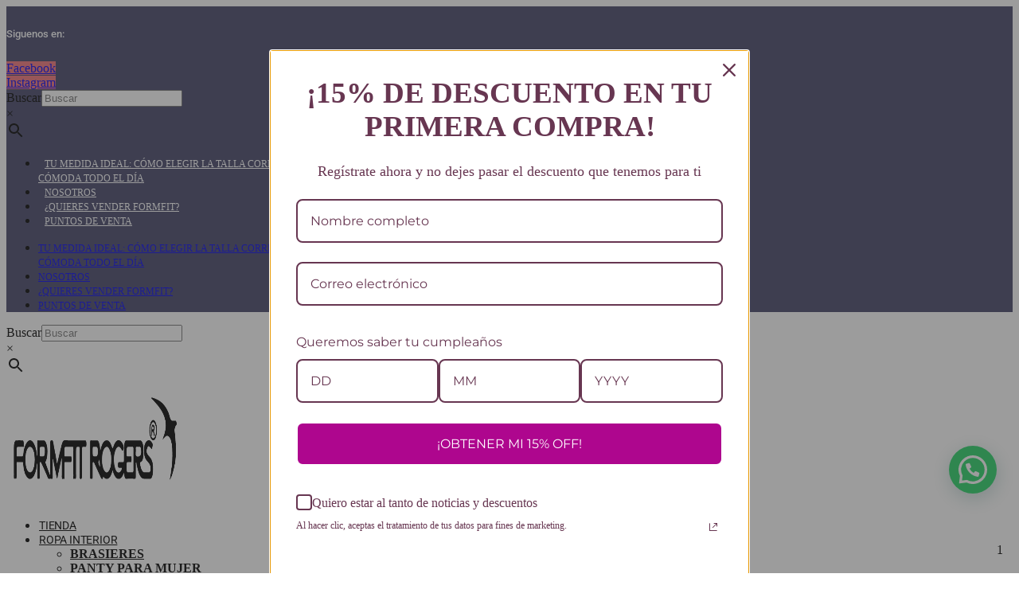

--- FILE ---
content_type: text/css
request_url: https://formfit.com.co/wp-content/uploads/elementor/css/post-6810.css?ver=1769120474
body_size: 148
content:
.elementor-kit-6810{--e-global-color-primary:#000000;--e-global-color-secondary:#606060;--e-global-color-text:#7A7A7A;--e-global-color-accent:#434468;--e-global-color-553e110:#FFFFFF;--e-global-color-c50ad08:#F67477;--e-global-color-092c7dc:#AF3149;--e-global-color-3ee577e:#D5B496;--e-global-typography-primary-font-family:"Roboto";--e-global-typography-primary-font-weight:600;--e-global-typography-secondary-font-family:"Playfair Display";--e-global-typography-secondary-font-weight:400;--e-global-typography-text-font-family:"Roboto";--e-global-typography-text-font-weight:400;--e-global-typography-accent-font-family:"Roboto";--e-global-typography-accent-font-weight:500;--e-global-typography-1b636f0-font-family:"Josefin Sans";}.elementor-kit-6810 e-page-transition{background-color:#FFBC7D;}.elementor-section.elementor-section-boxed > .elementor-container{max-width:1140px;}.e-con{--container-max-width:1140px;}.elementor-widget:not(:last-child){margin-block-end:20px;}.elementor-element{--widgets-spacing:20px 20px;--widgets-spacing-row:20px;--widgets-spacing-column:20px;}{}h1.entry-title{display:var(--page-title-display);}@media(max-width:1024px){.elementor-section.elementor-section-boxed > .elementor-container{max-width:1024px;}.e-con{--container-max-width:1024px;}}@media(max-width:767px){.elementor-section.elementor-section-boxed > .elementor-container{max-width:767px;}.e-con{--container-max-width:767px;}}

--- FILE ---
content_type: text/css
request_url: https://formfit.com.co/wp-content/uploads/elementor/css/post-10061.css?ver=1769120475
body_size: 3105
content:
.elementor-10061 .elementor-element.elementor-element-b3b4523:not(.elementor-motion-effects-element-type-background), .elementor-10061 .elementor-element.elementor-element-b3b4523 > .elementor-motion-effects-container > .elementor-motion-effects-layer{background-color:var( --e-global-color-accent );}.elementor-10061 .elementor-element.elementor-element-b3b4523{transition:background 0.3s, border 0.3s, border-radius 0.3s, box-shadow 0.3s;}.elementor-10061 .elementor-element.elementor-element-b3b4523 > .elementor-background-overlay{transition:background 0.3s, border-radius 0.3s, opacity 0.3s;}.elementor-bc-flex-widget .elementor-10061 .elementor-element.elementor-element-d12eaaf.elementor-column .elementor-widget-wrap{align-items:center;}.elementor-10061 .elementor-element.elementor-element-d12eaaf.elementor-column.elementor-element[data-element_type="column"] > .elementor-widget-wrap.elementor-element-populated{align-content:center;align-items:center;}.elementor-10061 .elementor-element.elementor-element-2fb0e63{--divider-border-style:solid;--divider-color:var( --e-global-color-553e110 );--divider-border-width:1px;}.elementor-10061 .elementor-element.elementor-element-2fb0e63 .elementor-divider-separator{width:100%;margin:0 auto;margin-left:0;}.elementor-10061 .elementor-element.elementor-element-2fb0e63 .elementor-divider{text-align:left;padding-block-start:5px;padding-block-end:5px;}.elementor-10061 .elementor-element.elementor-element-2fb0e63 .elementor-divider__text{color:var( --e-global-color-553e110 );font-family:var( --e-global-typography-accent-font-family ), Sans-serif;font-weight:var( --e-global-typography-accent-font-weight );}.elementor-bc-flex-widget .elementor-10061 .elementor-element.elementor-element-e4eea8b.elementor-column .elementor-widget-wrap{align-items:center;}.elementor-10061 .elementor-element.elementor-element-e4eea8b.elementor-column.elementor-element[data-element_type="column"] > .elementor-widget-wrap.elementor-element-populated{align-content:center;align-items:center;}.elementor-10061 .elementor-element.elementor-element-1549fe4{--grid-template-columns:repeat(0, auto);--icon-size:18px;--grid-column-gap:5px;--grid-row-gap:0px;}.elementor-10061 .elementor-element.elementor-element-1549fe4 .elementor-widget-container{text-align:left;}.elementor-10061 .elementor-element.elementor-element-1549fe4 .elementor-social-icon{background-color:#F4747A;}.elementor-bc-flex-widget .elementor-10061 .elementor-element.elementor-element-8872f16.elementor-column .elementor-widget-wrap{align-items:center;}.elementor-10061 .elementor-element.elementor-element-8872f16.elementor-column.elementor-element[data-element_type="column"] > .elementor-widget-wrap.elementor-element-populated{align-content:center;align-items:center;}.elementor-bc-flex-widget .elementor-10061 .elementor-element.elementor-element-ea1fbe1.elementor-column .elementor-widget-wrap{align-items:center;}.elementor-10061 .elementor-element.elementor-element-ea1fbe1.elementor-column.elementor-element[data-element_type="column"] > .elementor-widget-wrap.elementor-element-populated{align-content:center;align-items:center;}.elementor-10061 .elementor-element.elementor-element-e88c9ad .elementor-menu-toggle{margin:0 auto;}.elementor-10061 .elementor-element.elementor-element-e88c9ad .elementor-nav-menu .elementor-item{font-size:12px;text-transform:uppercase;}.elementor-10061 .elementor-element.elementor-element-e88c9ad .elementor-nav-menu--main .elementor-item{color:#FFFFFF;fill:#FFFFFF;padding-left:8px;padding-right:8px;padding-top:2px;padding-bottom:2px;}.elementor-10061 .elementor-element.elementor-element-e88c9ad .elementor-nav-menu--main .elementor-item:hover,
					.elementor-10061 .elementor-element.elementor-element-e88c9ad .elementor-nav-menu--main .elementor-item.elementor-item-active,
					.elementor-10061 .elementor-element.elementor-element-e88c9ad .elementor-nav-menu--main .elementor-item.highlighted,
					.elementor-10061 .elementor-element.elementor-element-e88c9ad .elementor-nav-menu--main .elementor-item:focus{color:#FFFFFF;fill:#FFFFFF;}.elementor-10061 .elementor-element.elementor-element-e88c9ad .elementor-nav-menu--main .elementor-item.elementor-item-active{color:#FFFFFF;}.elementor-10061 .elementor-element.elementor-element-e88c9ad{--e-nav-menu-divider-content:"";--e-nav-menu-divider-style:solid;--e-nav-menu-divider-color:#C64B4B;--e-nav-menu-horizontal-menu-item-margin:calc( 5px / 2 );}.elementor-10061 .elementor-element.elementor-element-e88c9ad .elementor-nav-menu--main:not(.elementor-nav-menu--layout-horizontal) .elementor-nav-menu > li:not(:last-child){margin-bottom:5px;}.elementor-10061 .elementor-element.elementor-element-64efbd1 > .elementor-container > .elementor-column > .elementor-widget-wrap{align-content:center;align-items:center;}.elementor-10061 .elementor-element.elementor-element-64efbd1:not(.elementor-motion-effects-element-type-background), .elementor-10061 .elementor-element.elementor-element-64efbd1 > .elementor-motion-effects-container > .elementor-motion-effects-layer{background-color:#ffffff;}.elementor-10061 .elementor-element.elementor-element-64efbd1, .elementor-10061 .elementor-element.elementor-element-64efbd1 > .elementor-background-overlay{border-radius:0px 0px 1px 0px;}.elementor-10061 .elementor-element.elementor-element-64efbd1{box-shadow:0px 16px 10px -18px rgba(0,0,0,0.5);transition:background 0.3s, border 0.3s, border-radius 0.3s, box-shadow 0.3s;}.elementor-10061 .elementor-element.elementor-element-64efbd1 > .elementor-background-overlay{transition:background 0.3s, border-radius 0.3s, opacity 0.3s;}.elementor-10061 .elementor-element.elementor-element-0267bea > .elementor-container{min-height:13px;}.elementor-10061 .elementor-element.elementor-element-0267bea > .elementor-container > .elementor-column > .elementor-widget-wrap{align-content:center;align-items:center;}.elementor-10061 .elementor-element.elementor-element-0267bea:not(.elementor-motion-effects-element-type-background), .elementor-10061 .elementor-element.elementor-element-0267bea > .elementor-motion-effects-container > .elementor-motion-effects-layer{background-color:#ffffff;}.elementor-10061 .elementor-element.elementor-element-0267bea, .elementor-10061 .elementor-element.elementor-element-0267bea > .elementor-background-overlay{border-radius:0px 0px 1px 0px;}.elementor-10061 .elementor-element.elementor-element-0267bea{box-shadow:0px 16px 10px -18px rgba(0,0,0,0.5);transition:background 0.3s, border 0.3s, border-radius 0.3s, box-shadow 0.3s;}.elementor-10061 .elementor-element.elementor-element-0267bea > .elementor-background-overlay{transition:background 0.3s, border-radius 0.3s, opacity 0.3s;}.elementor-10061 .elementor-element.elementor-element-bb55ae3 img{width:219px;}.elementor-10061 .elementor-element.elementor-element-42b14e6 .elementor-menu-toggle{margin-left:auto;background-color:rgba(0,0,0,0);border-width:0px;border-radius:0px;}.elementor-10061 .elementor-element.elementor-element-42b14e6 .elementor-nav-menu .elementor-item{font-family:"Roboto", Sans-serif;font-size:14px;font-weight:400;text-transform:uppercase;letter-spacing:-0.2px;}.elementor-10061 .elementor-element.elementor-element-42b14e6 .elementor-nav-menu--main .elementor-item{color:var( --e-global-color-primary );fill:var( --e-global-color-primary );padding-left:1px;padding-right:1px;padding-top:22px;padding-bottom:22px;}.elementor-10061 .elementor-element.elementor-element-42b14e6 .elementor-nav-menu--main .elementor-item:hover,
					.elementor-10061 .elementor-element.elementor-element-42b14e6 .elementor-nav-menu--main .elementor-item.elementor-item-active,
					.elementor-10061 .elementor-element.elementor-element-42b14e6 .elementor-nav-menu--main .elementor-item.highlighted,
					.elementor-10061 .elementor-element.elementor-element-42b14e6 .elementor-nav-menu--main .elementor-item:focus{color:var( --e-global-color-accent );fill:var( --e-global-color-accent );}.elementor-10061 .elementor-element.elementor-element-42b14e6 .elementor-nav-menu--main .elementor-item.elementor-item-active{color:var( --e-global-color-accent );}.elementor-10061 .elementor-element.elementor-element-42b14e6{--e-nav-menu-divider-content:"";--e-nav-menu-divider-style:solid;--e-nav-menu-divider-width:1px;--e-nav-menu-divider-height:13px;--e-nav-menu-horizontal-menu-item-margin:calc( 0px / 2 );--nav-menu-icon-size:25px;}.elementor-10061 .elementor-element.elementor-element-42b14e6 .elementor-nav-menu--main:not(.elementor-nav-menu--layout-horizontal) .elementor-nav-menu > li:not(:last-child){margin-bottom:0px;}.elementor-10061 .elementor-element.elementor-element-42b14e6 .elementor-nav-menu--dropdown a, .elementor-10061 .elementor-element.elementor-element-42b14e6 .elementor-menu-toggle{color:var( --e-global-color-primary );fill:var( --e-global-color-primary );}.elementor-10061 .elementor-element.elementor-element-42b14e6 .elementor-nav-menu--dropdown{background-color:#FFFFFFED;}.elementor-10061 .elementor-element.elementor-element-42b14e6 .elementor-nav-menu--dropdown a:hover,
					.elementor-10061 .elementor-element.elementor-element-42b14e6 .elementor-nav-menu--dropdown a:focus,
					.elementor-10061 .elementor-element.elementor-element-42b14e6 .elementor-nav-menu--dropdown a.elementor-item-active,
					.elementor-10061 .elementor-element.elementor-element-42b14e6 .elementor-nav-menu--dropdown a.highlighted,
					.elementor-10061 .elementor-element.elementor-element-42b14e6 .elementor-menu-toggle:hover,
					.elementor-10061 .elementor-element.elementor-element-42b14e6 .elementor-menu-toggle:focus{color:var( --e-global-color-accent );}.elementor-10061 .elementor-element.elementor-element-42b14e6 .elementor-nav-menu--dropdown a:hover,
					.elementor-10061 .elementor-element.elementor-element-42b14e6 .elementor-nav-menu--dropdown a:focus,
					.elementor-10061 .elementor-element.elementor-element-42b14e6 .elementor-nav-menu--dropdown a.elementor-item-active,
					.elementor-10061 .elementor-element.elementor-element-42b14e6 .elementor-nav-menu--dropdown a.highlighted{background-color:#FBF4F0;}.elementor-10061 .elementor-element.elementor-element-42b14e6 .elementor-nav-menu--dropdown a.elementor-item-active{color:var( --e-global-color-accent );}.elementor-10061 .elementor-element.elementor-element-42b14e6 .elementor-nav-menu--dropdown .elementor-item, .elementor-10061 .elementor-element.elementor-element-42b14e6 .elementor-nav-menu--dropdown  .elementor-sub-item{font-weight:700;text-transform:uppercase;}.elementor-10061 .elementor-element.elementor-element-42b14e6 div.elementor-menu-toggle{color:var( --e-global-color-accent );}.elementor-10061 .elementor-element.elementor-element-42b14e6 div.elementor-menu-toggle svg{fill:var( --e-global-color-accent );}.elementor-10061 .elementor-element.elementor-element-42b14e6 div.elementor-menu-toggle:hover, .elementor-10061 .elementor-element.elementor-element-42b14e6 div.elementor-menu-toggle:focus{color:var( --e-global-color-secondary );}.elementor-10061 .elementor-element.elementor-element-42b14e6 div.elementor-menu-toggle:hover svg, .elementor-10061 .elementor-element.elementor-element-42b14e6 div.elementor-menu-toggle:focus svg{fill:var( --e-global-color-secondary );}.elementor-10061 .elementor-element.elementor-element-f5d304f > .elementor-element-populated{padding:0px 2px 0px 2px;}.elementor-10061 .elementor-element.elementor-element-9b7704f{text-align:center;}.elementor-10061 .elementor-element.elementor-element-9b7704f .elementor-heading-title{font-family:"Roboto", Sans-serif;font-size:14px;font-weight:400;text-transform:uppercase;color:#FFFFFF;}.elementor-10061 .elementor-element.elementor-element-9b7704f > .elementor-widget-container{background-color:#F4747A;border-style:solid;border-color:#F4747A;}.elementor-10061 .elementor-element.elementor-element-e36b069 .elementor-search-form{text-align:center;}.elementor-10061 .elementor-element.elementor-element-e36b069 .elementor-search-form__toggle{--e-search-form-toggle-size:30px;--e-search-form-toggle-color:var( --e-global-color-accent );--e-search-form-toggle-background-color:rgba(0,0,0,0);--e-search-form-toggle-icon-size:calc(50em / 100);}.elementor-10061 .elementor-element.elementor-element-e36b069.elementor-search-form--skin-full_screen .elementor-search-form__container{background-color:#F8E9E2;}.elementor-10061 .elementor-element.elementor-element-e36b069 input[type="search"].elementor-search-form__input{font-family:"Josefin Sans", Sans-serif;font-weight:400;letter-spacing:0.5px;}.elementor-10061 .elementor-element.elementor-element-e36b069 .elementor-search-form__input,
					.elementor-10061 .elementor-element.elementor-element-e36b069 .elementor-search-form__icon,
					.elementor-10061 .elementor-element.elementor-element-e36b069 .elementor-lightbox .dialog-lightbox-close-button,
					.elementor-10061 .elementor-element.elementor-element-e36b069 .elementor-lightbox .dialog-lightbox-close-button:hover,
					.elementor-10061 .elementor-element.elementor-element-e36b069.elementor-search-form--skin-full_screen input[type="search"].elementor-search-form__input{color:var( --e-global-color-primary );fill:var( --e-global-color-primary );}.elementor-10061 .elementor-element.elementor-element-e36b069:not(.elementor-search-form--skin-full_screen) .elementor-search-form__container{border-width:2px 2px 2px 2px;border-radius:0px;}.elementor-10061 .elementor-element.elementor-element-e36b069.elementor-search-form--skin-full_screen input[type="search"].elementor-search-form__input{border-width:2px 2px 2px 2px;border-radius:0px;}.elementor-10061 .elementor-element.elementor-element-0f650ad .elementor-heading-title{font-family:"Roboto", Sans-serif;font-weight:400;text-transform:uppercase;color:#FFFFFF;}.elementor-10061 .elementor-element.elementor-element-0f650ad > .elementor-widget-container{background-color:#F4747A;border-style:solid;border-color:#F4747A;}.elementor-10061 .elementor-element.elementor-element-89c2793{--main-alignment:left;--side-cart-alignment-transform:translateX(100%);--side-cart-alignment-left:auto;--side-cart-alignment-right:0;--price-quantity-position--grid-template-rows:auto 75%;--price-quantity-position--align-self:start;--divider-style:solid;--subtotal-divider-style:solid;--cart-buttons-position-margin:auto;--elementor-remove-from-cart-button:none;--remove-from-cart-button:block;--toggle-button-text-color:var( --e-global-color-accent );--toggle-button-icon-color:#000000;--toggle-button-border-color:#FFFFFF00;--toggle-button-hover-text-color:var( --e-global-color-primary );--toggle-button-icon-hover-color:#606060;--toggle-button-hover-background-color:#FFFFFF;--toggle-button-hover-border-color:#FFFFFF;--toggle-button-border-width:0px;--toggle-icon-size:21px;--toggle-icon-padding:5px 5px 5px 5px;--cart-border-style:none;--menu-cart-subtotal-color:#000000;--menu-cart-subtotal-text-align:left;--cart-footer-layout:1fr;--products-max-height-sidecart:calc(100vh - 300px);--products-max-height-minicart:calc(100vh - 450px);--view-cart-button-background-color:var( --e-global-color-accent );--view-cart-button-hover-background-color:var( --e-global-color-c50ad08 );--checkout-button-background-color:var( --e-global-color-092c7dc );--checkout-button-hover-background-color:var( --e-global-color-accent );}.elementor-10061 .elementor-element.elementor-element-89c2793 .elementor-menu-cart__close-button, .elementor-10061 .elementor-element.elementor-element-89c2793 .elementor-menu-cart__close-button-custom{margin-right:auto;}.elementor-10061 .elementor-element.elementor-element-89c2793 .elementor-menu-cart__toggle .elementor-button{font-family:var( --e-global-typography-1b636f0-font-family ), Sans-serif;font-size:var( --e-global-typography-1b636f0-font-size );line-height:var( --e-global-typography-1b636f0-line-height );letter-spacing:var( --e-global-typography-1b636f0-letter-spacing );word-spacing:var( --e-global-typography-1b636f0-word-spacing );gap:9px;}.elementor-10061 .elementor-element.elementor-element-89c2793 .elementor-menu-cart__subtotal{font-family:var( --e-global-typography-text-font-family ), Sans-serif;font-weight:var( --e-global-typography-text-font-weight );}.elementor-10061 .elementor-element.elementor-element-89c2793 .widget_shopping_cart_content{--subtotal-divider-left-width:0;--subtotal-divider-right-width:0;}.elementor-10061 .elementor-element.elementor-element-89c2793 .elementor-menu-cart__product-name a{font-family:"Playfair Display", Sans-serif;font-size:16px;font-weight:400;color:var( --e-global-color-accent );}.elementor-10061 .elementor-element.elementor-element-89c2793 .elementor-menu-cart__footer-buttons a.elementor-button--view-cart{border-radius:25px 25px 25px 25px;}.elementor-10061 .elementor-element.elementor-element-89c2793 .elementor-menu-cart__footer-buttons a.elementor-button--checkout{border-radius:25px 25px 25px 25px;}.elementor-10061 .elementor-element.elementor-element-3fbe860 > .elementor-container > .elementor-column > .elementor-widget-wrap{align-content:center;align-items:center;}.elementor-10061 .elementor-element.elementor-element-3fbe860{margin-top:0px;margin-bottom:0px;padding:0px 0px 0px 0px;}.elementor-10061 .elementor-element.elementor-element-e0776e8 > .elementor-element-populated{transition:background 0.3s, border 0.3s, border-radius 0.3s, box-shadow 0.3s;margin:0px 10px 0px 0px;--e-column-margin-right:10px;--e-column-margin-left:0px;padding:10px 10px 0px 0px;}.elementor-10061 .elementor-element.elementor-element-e0776e8 > .elementor-element-populated > .elementor-background-overlay{transition:background 0.3s, border-radius 0.3s, opacity 0.3s;}.elementor-10061 .elementor-element.elementor-element-c706f43{margin-top:0px;margin-bottom:0px;padding:0px 0px 0px 0px;}.elementor-bc-flex-widget .elementor-10061 .elementor-element.elementor-element-82db1d4.elementor-column .elementor-widget-wrap{align-items:center;}.elementor-10061 .elementor-element.elementor-element-82db1d4.elementor-column.elementor-element[data-element_type="column"] > .elementor-widget-wrap.elementor-element-populated{align-content:center;align-items:center;}.elementor-10061 .elementor-element.elementor-element-74f565b{--divider-border-style:solid;--divider-color:#F0DCD4;--divider-border-width:1px;}.elementor-10061 .elementor-element.elementor-element-74f565b .elementor-divider-separator{width:100%;margin:0 auto;margin-left:0;}.elementor-10061 .elementor-element.elementor-element-74f565b .elementor-divider{text-align:left;padding-block-start:5px;padding-block-end:5px;}.elementor-10061 .elementor-element.elementor-element-74f565b .elementor-divider__text{color:var( --e-global-color-secondary );font-family:var( --e-global-typography-accent-font-family ), Sans-serif;font-weight:var( --e-global-typography-accent-font-weight );}.elementor-10061 .elementor-element.elementor-element-2ebf7d4{font-family:"Playfair Display", Sans-serif;color:#424242;}.elementor-10061 .elementor-element.elementor-element-2ebf7d4 > .elementor-widget-container{margin:-10px 0px 0px 0px;padding:0px 0px 0px 0px;}.elementor-10061 .elementor-element.elementor-element-8746e3b > .elementor-element-populated{transition:background 0.3s, border 0.3s, border-radius 0.3s, box-shadow 0.3s;margin:0px 10px 0px 0px;--e-column-margin-right:10px;--e-column-margin-left:0px;padding:10px 10px 0px 0px;}.elementor-10061 .elementor-element.elementor-element-8746e3b > .elementor-element-populated > .elementor-background-overlay{transition:background 0.3s, border-radius 0.3s, opacity 0.3s;}.elementor-10061 .elementor-element.elementor-element-a705121{margin-top:0px;margin-bottom:0px;padding:0px 0px 0px 0px;}.elementor-bc-flex-widget .elementor-10061 .elementor-element.elementor-element-05e8664.elementor-column .elementor-widget-wrap{align-items:center;}.elementor-10061 .elementor-element.elementor-element-05e8664.elementor-column.elementor-element[data-element_type="column"] > .elementor-widget-wrap.elementor-element-populated{align-content:center;align-items:center;}.elementor-10061 .elementor-element.elementor-element-d513ff6{--divider-border-style:solid;--divider-color:#F0DCD4;--divider-border-width:1px;}.elementor-10061 .elementor-element.elementor-element-d513ff6 .elementor-divider-separator{width:100%;margin:0 auto;margin-left:0;}.elementor-10061 .elementor-element.elementor-element-d513ff6 .elementor-divider{text-align:left;padding-block-start:5px;padding-block-end:5px;}.elementor-10061 .elementor-element.elementor-element-d513ff6 .elementor-divider__text{color:var( --e-global-color-secondary );font-family:var( --e-global-typography-accent-font-family ), Sans-serif;font-weight:var( --e-global-typography-accent-font-weight );}.elementor-10061 .elementor-element.elementor-element-10b5f06{font-family:"Playfair Display", Sans-serif;}.elementor-10061 .elementor-element.elementor-element-10b5f06 > .elementor-widget-container{margin:-10px 0px 0px 0px;padding:0px 0px 0px 0px;}.elementor-10061 .elementor-element.elementor-element-a622cac > .elementor-element-populated{transition:background 0.3s, border 0.3s, border-radius 0.3s, box-shadow 0.3s;margin:0px 0px 0px 0px;--e-column-margin-right:0px;--e-column-margin-left:0px;padding:10px 10px 0px 0px;}.elementor-10061 .elementor-element.elementor-element-a622cac > .elementor-element-populated > .elementor-background-overlay{transition:background 0.3s, border-radius 0.3s, opacity 0.3s;}.elementor-10061 .elementor-element.elementor-element-0012956{margin-top:0px;margin-bottom:0px;padding:0px 0px 0px 0px;}.elementor-bc-flex-widget .elementor-10061 .elementor-element.elementor-element-362b612.elementor-column .elementor-widget-wrap{align-items:center;}.elementor-10061 .elementor-element.elementor-element-362b612.elementor-column.elementor-element[data-element_type="column"] > .elementor-widget-wrap.elementor-element-populated{align-content:center;align-items:center;}.elementor-10061 .elementor-element.elementor-element-f84b610{--divider-border-style:solid;--divider-color:#F0DCD4;--divider-border-width:1px;}.elementor-10061 .elementor-element.elementor-element-f84b610 .elementor-divider-separator{width:100%;margin:0 auto;margin-left:0;}.elementor-10061 .elementor-element.elementor-element-f84b610 .elementor-divider{text-align:left;padding-block-start:5px;padding-block-end:5px;}.elementor-10061 .elementor-element.elementor-element-f84b610 .elementor-divider__text{color:var( --e-global-color-secondary );font-family:var( --e-global-typography-accent-font-family ), Sans-serif;font-weight:var( --e-global-typography-accent-font-weight );}.elementor-10061 .elementor-element.elementor-element-1e4dc80{font-family:"Playfair Display", Sans-serif;}.elementor-10061 .elementor-element.elementor-element-1e4dc80 > .elementor-widget-container{margin:-10px 0px 0px 0px;padding:0px 0px 0px 0px;}.elementor-10061 .elementor-element.elementor-element-0d386c4 > .elementor-container > .elementor-column > .elementor-widget-wrap{align-content:flex-start;align-items:flex-start;}.elementor-10061 .elementor-element.elementor-element-0d386c4{margin-top:0px;margin-bottom:0px;padding:0px 0px 0px 0px;}.elementor-10061 .elementor-element.elementor-element-7b0ea47 > .elementor-element-populated{transition:background 0.3s, border 0.3s, border-radius 0.3s, box-shadow 0.3s;margin:0px 10px 0px 0px;--e-column-margin-right:10px;--e-column-margin-left:0px;padding:10px 10px 0px 0px;}.elementor-10061 .elementor-element.elementor-element-7b0ea47 > .elementor-element-populated > .elementor-background-overlay{transition:background 0.3s, border-radius 0.3s, opacity 0.3s;}.elementor-10061 .elementor-element.elementor-element-5a5e0a5{margin-top:0px;margin-bottom:0px;padding:0px 0px 0px 0px;}.elementor-10061 .elementor-element.elementor-element-171a91b{--divider-border-style:solid;--divider-color:#F0DCD4;--divider-border-width:0px;}.elementor-10061 .elementor-element.elementor-element-171a91b .elementor-divider-separator{width:100%;margin:0 auto;margin-left:0;}.elementor-10061 .elementor-element.elementor-element-171a91b .elementor-divider{text-align:left;padding-block-start:5px;padding-block-end:5px;}.elementor-10061 .elementor-element.elementor-element-171a91b .elementor-divider__text{color:var( --e-global-color-secondary );font-family:var( --e-global-typography-accent-font-family ), Sans-serif;font-weight:var( --e-global-typography-accent-font-weight );}.elementor-10061 .elementor-element.elementor-element-7d512b4{font-family:"Playfair Display", Sans-serif;color:#424242;}.elementor-10061 .elementor-element.elementor-element-7d512b4 > .elementor-widget-container{margin:-10px 0px 0px 0px;padding:0px 0px 0px 0px;}.elementor-10061 .elementor-element.elementor-element-7698c23 > .elementor-element-populated{transition:background 0.3s, border 0.3s, border-radius 0.3s, box-shadow 0.3s;margin:0px 10px 0px 0px;--e-column-margin-right:10px;--e-column-margin-left:0px;padding:10px 10px 0px 0px;}.elementor-10061 .elementor-element.elementor-element-7698c23 > .elementor-element-populated > .elementor-background-overlay{transition:background 0.3s, border-radius 0.3s, opacity 0.3s;}.elementor-10061 .elementor-element.elementor-element-008a1e1{margin-top:0px;margin-bottom:0px;padding:0px 0px 0px 0px;}.elementor-10061 .elementor-element.elementor-element-3a8f00d{--divider-border-style:solid;--divider-color:#F0DCD4;--divider-border-width:0px;}.elementor-10061 .elementor-element.elementor-element-3a8f00d .elementor-divider-separator{width:100%;margin:0 auto;margin-left:0;}.elementor-10061 .elementor-element.elementor-element-3a8f00d .elementor-divider{text-align:left;padding-block-start:5px;padding-block-end:5px;}.elementor-10061 .elementor-element.elementor-element-3a8f00d .elementor-divider__text{color:var( --e-global-color-secondary );font-family:var( --e-global-typography-accent-font-family ), Sans-serif;font-weight:var( --e-global-typography-accent-font-weight );}.elementor-10061 .elementor-element.elementor-element-bf04390{font-family:"Playfair Display", Sans-serif;}.elementor-10061 .elementor-element.elementor-element-bf04390 > .elementor-widget-container{margin:-10px 0px 0px 0px;padding:0px 0px 0px 0px;}.elementor-10061 .elementor-element.elementor-element-0e8b8f1 > .elementor-element-populated{transition:background 0.3s, border 0.3s, border-radius 0.3s, box-shadow 0.3s;margin:0px 0px 0px 0px;--e-column-margin-right:0px;--e-column-margin-left:0px;padding:10px 10px 0px 0px;}.elementor-10061 .elementor-element.elementor-element-0e8b8f1 > .elementor-element-populated > .elementor-background-overlay{transition:background 0.3s, border-radius 0.3s, opacity 0.3s;}.elementor-10061 .elementor-element.elementor-element-712ad38{margin-top:0px;margin-bottom:0px;padding:0px 0px 0px 0px;}.elementor-10061 .elementor-element.elementor-element-b256dbd{--divider-border-style:solid;--divider-color:#F0DCD4;--divider-border-width:0px;}.elementor-10061 .elementor-element.elementor-element-b256dbd .elementor-divider-separator{width:100%;margin:0 auto;margin-left:0;}.elementor-10061 .elementor-element.elementor-element-b256dbd .elementor-divider{text-align:left;padding-block-start:5px;padding-block-end:5px;}.elementor-10061 .elementor-element.elementor-element-b256dbd .elementor-divider__text{color:var( --e-global-color-secondary );font-family:var( --e-global-typography-accent-font-family ), Sans-serif;font-weight:var( --e-global-typography-accent-font-weight );}.elementor-10061 .elementor-element.elementor-element-02eafbe{font-family:"Playfair Display", Sans-serif;}.elementor-10061 .elementor-element.elementor-element-02eafbe > .elementor-widget-container{margin:-10px 0px 0px 0px;padding:0px 0px 0px 0px;}.elementor-10061 .elementor-element.elementor-element-f8426d3 > .elementor-element-populated{transition:background 0.3s, border 0.3s, border-radius 0.3s, box-shadow 0.3s;margin:0px 0px 0px 0px;--e-column-margin-right:0px;--e-column-margin-left:0px;padding:10px 10px 0px 0px;}.elementor-10061 .elementor-element.elementor-element-f8426d3 > .elementor-element-populated > .elementor-background-overlay{transition:background 0.3s, border-radius 0.3s, opacity 0.3s;}.elementor-10061 .elementor-element.elementor-element-b395785{margin-top:0px;margin-bottom:0px;padding:0px 0px 0px 0px;}.elementor-10061 .elementor-element.elementor-element-acb7a0f .elementor-icon-wrapper{text-align:center;}.elementor-10061 .elementor-element.elementor-element-acb7a0f.elementor-view-stacked .elementor-icon{background-color:#E9DDD7;}.elementor-10061 .elementor-element.elementor-element-acb7a0f.elementor-view-framed .elementor-icon, .elementor-10061 .elementor-element.elementor-element-acb7a0f.elementor-view-default .elementor-icon{color:#E9DDD7;border-color:#E9DDD7;}.elementor-10061 .elementor-element.elementor-element-acb7a0f.elementor-view-framed .elementor-icon, .elementor-10061 .elementor-element.elementor-element-acb7a0f.elementor-view-default .elementor-icon svg{fill:#E9DDD7;}.elementor-10061 .elementor-element.elementor-element-acb7a0f .elementor-icon{font-size:35px;}.elementor-10061 .elementor-element.elementor-element-acb7a0f .elementor-icon svg{height:35px;}.elementor-10061 .elementor-element.elementor-element-a7dee12{--divider-border-style:solid;--divider-color:#F0DCD4;--divider-border-width:0px;}.elementor-10061 .elementor-element.elementor-element-a7dee12 .elementor-divider-separator{width:100%;margin:0 auto;margin-left:0;}.elementor-10061 .elementor-element.elementor-element-a7dee12 .elementor-divider{text-align:left;padding-block-start:5px;padding-block-end:5px;}.elementor-10061 .elementor-element.elementor-element-a7dee12 .elementor-divider__text{color:var( --e-global-color-secondary );font-family:var( --e-global-typography-accent-font-family ), Sans-serif;font-weight:var( --e-global-typography-accent-font-weight );}.elementor-10061 .elementor-element.elementor-element-904e796{font-family:"Playfair Display", Sans-serif;}.elementor-10061 .elementor-element.elementor-element-904e796 > .elementor-widget-container{margin:-10px 0px 0px 0px;padding:0px 0px 0px 0px;}.elementor-theme-builder-content-area{height:400px;}.elementor-location-header:before, .elementor-location-footer:before{content:"";display:table;clear:both;}@media(min-width:768px){.elementor-10061 .elementor-element.elementor-element-d12eaaf{width:10%;}.elementor-10061 .elementor-element.elementor-element-e4eea8b{width:10%;}.elementor-10061 .elementor-element.elementor-element-8872f16{width:40%;}.elementor-10061 .elementor-element.elementor-element-ea1fbe1{width:40%;}.elementor-10061 .elementor-element.elementor-element-a6d83c3{width:17.16%;}.elementor-10061 .elementor-element.elementor-element-ce9551a{width:57.159%;}.elementor-10061 .elementor-element.elementor-element-f5d304f{width:8.507%;}.elementor-10061 .elementor-element.elementor-element-fb2062b{width:5.06%;}.elementor-10061 .elementor-element.elementor-element-f2f101d{width:12.099%;}.elementor-10061 .elementor-element.elementor-element-82db1d4{width:25%;}.elementor-10061 .elementor-element.elementor-element-fa89845{width:74.665%;}.elementor-10061 .elementor-element.elementor-element-05e8664{width:25%;}.elementor-10061 .elementor-element.elementor-element-f71024c{width:74.665%;}.elementor-10061 .elementor-element.elementor-element-362b612{width:25%;}.elementor-10061 .elementor-element.elementor-element-e68a929{width:74.665%;}.elementor-10061 .elementor-element.elementor-element-6e2ab09{width:25%;}.elementor-10061 .elementor-element.elementor-element-cdc5934{width:74.665%;}.elementor-10061 .elementor-element.elementor-element-7f1f921{width:25%;}.elementor-10061 .elementor-element.elementor-element-01986a5{width:74.665%;}.elementor-10061 .elementor-element.elementor-element-204c66b{width:25%;}.elementor-10061 .elementor-element.elementor-element-46d89cf{width:74.665%;}.elementor-10061 .elementor-element.elementor-element-4d20880{width:25%;}.elementor-10061 .elementor-element.elementor-element-842198f{width:74.665%;}}@media(max-width:1024px) and (min-width:768px){.elementor-10061 .elementor-element.elementor-element-f252fdd{width:27%;}.elementor-10061 .elementor-element.elementor-element-a6d83c3{width:27%;}.elementor-10061 .elementor-element.elementor-element-ce9551a{width:73%;}.elementor-10061 .elementor-element.elementor-element-f5d304f{width:26%;}.elementor-10061 .elementor-element.elementor-element-fb2062b{width:7%;}.elementor-10061 .elementor-element.elementor-element-f2f101d{width:7%;}.elementor-10061 .elementor-element.elementor-element-82db1d4{width:100%;}.elementor-10061 .elementor-element.elementor-element-fa89845{width:100%;}.elementor-10061 .elementor-element.elementor-element-05e8664{width:100%;}.elementor-10061 .elementor-element.elementor-element-f71024c{width:100%;}.elementor-10061 .elementor-element.elementor-element-362b612{width:100%;}.elementor-10061 .elementor-element.elementor-element-e68a929{width:100%;}.elementor-10061 .elementor-element.elementor-element-6e2ab09{width:100%;}.elementor-10061 .elementor-element.elementor-element-cdc5934{width:100%;}.elementor-10061 .elementor-element.elementor-element-7f1f921{width:100%;}.elementor-10061 .elementor-element.elementor-element-01986a5{width:100%;}.elementor-10061 .elementor-element.elementor-element-204c66b{width:100%;}.elementor-10061 .elementor-element.elementor-element-46d89cf{width:100%;}.elementor-10061 .elementor-element.elementor-element-4d20880{width:100%;}.elementor-10061 .elementor-element.elementor-element-842198f{width:100%;}}@media(max-width:1024px){.elementor-10061 .elementor-element.elementor-element-64efbd1{padding:30px 20px 30px 20px;}.elementor-10061 .elementor-element.elementor-element-0267bea{padding:30px 20px 30px 20px;}.elementor-10061 .elementor-element.elementor-element-42b14e6 .elementor-nav-menu--dropdown a{padding-top:15px;padding-bottom:15px;}.elementor-10061 .elementor-element.elementor-element-42b14e6 .elementor-nav-menu--main > .elementor-nav-menu > li > .elementor-nav-menu--dropdown, .elementor-10061 .elementor-element.elementor-element-42b14e6 .elementor-nav-menu__container.elementor-nav-menu--dropdown{margin-top:45px !important;}.elementor-10061 .elementor-element.elementor-element-42b14e6{--nav-menu-icon-size:20px;}.elementor-10061 .elementor-element.elementor-element-89c2793 .elementor-menu-cart__toggle .elementor-button{font-size:var( --e-global-typography-1b636f0-font-size );line-height:var( --e-global-typography-1b636f0-line-height );letter-spacing:var( --e-global-typography-1b636f0-letter-spacing );word-spacing:var( --e-global-typography-1b636f0-word-spacing );}.elementor-10061 .elementor-element.elementor-element-e0776e8 > .elementor-element-populated{padding:10px 10px 10px 10px;}.elementor-10061 .elementor-element.elementor-element-8746e3b > .elementor-element-populated{padding:10px 10px 10px 10px;}.elementor-10061 .elementor-element.elementor-element-a622cac > .elementor-element-populated{padding:10px 10px 10px 10px;}.elementor-10061 .elementor-element.elementor-element-7b0ea47 > .elementor-element-populated{padding:10px 10px 10px 10px;}.elementor-10061 .elementor-element.elementor-element-7698c23 > .elementor-element-populated{padding:10px 10px 10px 10px;}.elementor-10061 .elementor-element.elementor-element-0e8b8f1 > .elementor-element-populated{padding:10px 10px 10px 10px;}.elementor-10061 .elementor-element.elementor-element-f8426d3 > .elementor-element-populated{padding:10px 10px 10px 10px;}}@media(max-width:767px){.elementor-10061 .elementor-element.elementor-element-1549fe4 .elementor-widget-container{text-align:center;}.elementor-10061 .elementor-element.elementor-element-64efbd1{padding:5px 20px 5px 20px;}.elementor-10061 .elementor-element.elementor-element-f252fdd{width:100%;}.elementor-10061 .elementor-element.elementor-element-0267bea{padding:5px 20px 20px 20px;}.elementor-10061 .elementor-element.elementor-element-a6d83c3{width:76%;}.elementor-10061 .elementor-element.elementor-element-bb55ae3{text-align:start;}.elementor-10061 .elementor-element.elementor-element-bb55ae3 img{width:163px;}.elementor-10061 .elementor-element.elementor-element-ce9551a{width:20%;}.elementor-10061 .elementor-element.elementor-element-42b14e6 .elementor-nav-menu--main > .elementor-nav-menu > li > .elementor-nav-menu--dropdown, .elementor-10061 .elementor-element.elementor-element-42b14e6 .elementor-nav-menu__container.elementor-nav-menu--dropdown{margin-top:35px !important;}.elementor-10061 .elementor-element.elementor-element-f5d304f{width:45%;}.elementor-10061 .elementor-element.elementor-element-9b7704f{text-align:center;}.elementor-10061 .elementor-element.elementor-element-9b7704f .elementor-heading-title{font-size:14px;}.elementor-10061 .elementor-element.elementor-element-9b7704f > .elementor-widget-container{padding:5px 5px 5px 5px;border-width:1px 1px 1px 1px;border-radius:5px 5px 5px 5px;}.elementor-10061 .elementor-element.elementor-element-fb2062b{width:30%;}.elementor-bc-flex-widget .elementor-10061 .elementor-element.elementor-element-fb2062b.elementor-column .elementor-widget-wrap{align-items:center;}.elementor-10061 .elementor-element.elementor-element-fb2062b.elementor-column.elementor-element[data-element_type="column"] > .elementor-widget-wrap.elementor-element-populated{align-content:center;align-items:center;}.elementor-10061 .elementor-element.elementor-element-0f650ad{text-align:center;}.elementor-10061 .elementor-element.elementor-element-0f650ad .elementor-heading-title{font-size:14px;}.elementor-10061 .elementor-element.elementor-element-0f650ad > .elementor-widget-container{padding:5px 5px 5px 5px;border-width:1px 1px 1px 1px;border-radius:5px 5px 5px 5px;}.elementor-10061 .elementor-element.elementor-element-f2f101d{width:20%;}.elementor-10061 .elementor-element.elementor-element-89c2793 .elementor-menu-cart__toggle .elementor-button{font-size:var( --e-global-typography-1b636f0-font-size );line-height:var( --e-global-typography-1b636f0-line-height );letter-spacing:var( --e-global-typography-1b636f0-letter-spacing );word-spacing:var( --e-global-typography-1b636f0-word-spacing );}.elementor-10061 .elementor-element.elementor-element-3fbe860{margin-top:0px;margin-bottom:0px;padding:0px 0px 0px 0px;}.elementor-10061 .elementor-element.elementor-element-e0776e8 > .elementor-element-populated{margin:0px 0px 20px 0px;--e-column-margin-right:0px;--e-column-margin-left:0px;padding:20px 20px 20px 20px;}.elementor-10061 .elementor-element.elementor-element-8746e3b > .elementor-element-populated{margin:0px 0px 20px 0px;--e-column-margin-right:0px;--e-column-margin-left:0px;padding:20px 20px 20px 20px;}.elementor-10061 .elementor-element.elementor-element-a622cac > .elementor-element-populated{margin:0px 0px 20px 0px;--e-column-margin-right:0px;--e-column-margin-left:0px;padding:20px 20px 20px 20px;}.elementor-10061 .elementor-element.elementor-element-0d386c4{margin-top:0px;margin-bottom:0px;padding:0px 0px 0px 0px;}.elementor-10061 .elementor-element.elementor-element-7b0ea47 > .elementor-element-populated{margin:0px 0px 20px 0px;--e-column-margin-right:0px;--e-column-margin-left:0px;padding:20px 20px 20px 20px;}.elementor-10061 .elementor-element.elementor-element-7698c23 > .elementor-element-populated{margin:0px 0px 20px 0px;--e-column-margin-right:0px;--e-column-margin-left:0px;padding:20px 20px 20px 20px;}.elementor-10061 .elementor-element.elementor-element-0e8b8f1 > .elementor-element-populated{margin:0px 0px 20px 0px;--e-column-margin-right:0px;--e-column-margin-left:0px;padding:20px 20px 20px 20px;}.elementor-10061 .elementor-element.elementor-element-f8426d3 > .elementor-element-populated{margin:0px 0px 20px 0px;--e-column-margin-right:0px;--e-column-margin-left:0px;padding:20px 20px 20px 20px;}}/* Start custom CSS for nav-menu, class: .elementor-element-e88c9ad */.d-flex-nowrap ul#menu-1-e88c9ad {
    flex-wrap: nowrap;
}/* End custom CSS */

--- FILE ---
content_type: text/css
request_url: https://formfit.com.co/wp-content/uploads/elementor/css/post-10059.css?ver=1769120475
body_size: 1804
content:
.elementor-10059 .elementor-element.elementor-element-1c85306:not(.elementor-motion-effects-element-type-background), .elementor-10059 .elementor-element.elementor-element-1c85306 > .elementor-motion-effects-container > .elementor-motion-effects-layer{background-color:var( --e-global-color-primary );}.elementor-10059 .elementor-element.elementor-element-1c85306 > .elementor-background-overlay{background-color:var( --e-global-color-3ee577e );opacity:1;transition:background 0.3s, border-radius 0.3s, opacity 0.3s;}.elementor-10059 .elementor-element.elementor-element-1c85306{transition:background 0.3s, border 0.3s, border-radius 0.3s, box-shadow 0.3s;margin-top:0px;margin-bottom:0px;padding:10px 10px 10px 10px;}.elementor-10059 .elementor-element.elementor-element-b7f5ead{margin-top:0px;margin-bottom:0px;padding:0px 0px 0px 0px;}.elementor-bc-flex-widget .elementor-10059 .elementor-element.elementor-element-a848fdb.elementor-column .elementor-widget-wrap{align-items:center;}.elementor-10059 .elementor-element.elementor-element-a848fdb.elementor-column.elementor-element[data-element_type="column"] > .elementor-widget-wrap.elementor-element-populated{align-content:center;align-items:center;}.elementor-10059 .elementor-element.elementor-element-163b781{--divider-border-style:solid;--divider-color:#000000;--divider-border-width:1px;}.elementor-10059 .elementor-element.elementor-element-163b781 > .elementor-widget-container{margin:10px 0px 0px 0px;}.elementor-10059 .elementor-element.elementor-element-163b781 .elementor-divider-separator{width:100%;margin:0 auto;margin-left:0;}.elementor-10059 .elementor-element.elementor-element-163b781 .elementor-divider{text-align:left;padding-block-start:5px;padding-block-end:5px;}.elementor-10059 .elementor-element.elementor-element-163b781 .elementor-divider__text{color:var( --e-global-color-primary );font-family:"Playfair Display", Sans-serif;font-size:25px;font-weight:400;}.elementor-10059 .elementor-element.elementor-element-f1ee678{--divider-border-style:solid;--divider-color:#000000;--divider-border-width:0px;}.elementor-10059 .elementor-element.elementor-element-f1ee678 > .elementor-widget-container{margin:10px 0px 0px 0px;}.elementor-10059 .elementor-element.elementor-element-f1ee678 .elementor-divider-separator{width:100%;margin:0 auto;margin-left:0;}.elementor-10059 .elementor-element.elementor-element-f1ee678 .elementor-divider{text-align:left;padding-block-start:5px;padding-block-end:5px;}.elementor-10059 .elementor-element.elementor-element-f1ee678 .elementor-divider__text{color:var( --e-global-color-primary );font-family:"Playfair Display", Sans-serif;font-size:25px;font-weight:400;}.elementor-10059 .elementor-element.elementor-element-abc9c67{--divider-border-style:solid;--divider-color:#000;--divider-border-width:1.1px;}.elementor-10059 .elementor-element.elementor-element-abc9c67 .elementor-divider-separator{width:100%;}.elementor-10059 .elementor-element.elementor-element-abc9c67 .elementor-divider{padding-block-start:15px;padding-block-end:15px;}.elementor-10059 .elementor-element.elementor-element-7468c39 .elementor-heading-title{font-style:italic;}.elementor-bc-flex-widget .elementor-10059 .elementor-element.elementor-element-bfcfc7b.elementor-column .elementor-widget-wrap{align-items:center;}.elementor-10059 .elementor-element.elementor-element-bfcfc7b.elementor-column.elementor-element[data-element_type="column"] > .elementor-widget-wrap.elementor-element-populated{align-content:center;align-items:center;}.elementor-10059 .elementor-element.elementor-element-32f0f9f .elementor-field-group{padding-right:calc( 10px/2 );padding-left:calc( 10px/2 );margin-bottom:10px;}.elementor-10059 .elementor-element.elementor-element-32f0f9f .elementor-form-fields-wrapper{margin-left:calc( -10px/2 );margin-right:calc( -10px/2 );margin-bottom:-10px;}.elementor-10059 .elementor-element.elementor-element-32f0f9f .elementor-field-group.recaptcha_v3-bottomleft, .elementor-10059 .elementor-element.elementor-element-32f0f9f .elementor-field-group.recaptcha_v3-bottomright{margin-bottom:0;}body.rtl .elementor-10059 .elementor-element.elementor-element-32f0f9f .elementor-labels-inline .elementor-field-group > label{padding-left:0px;}body:not(.rtl) .elementor-10059 .elementor-element.elementor-element-32f0f9f .elementor-labels-inline .elementor-field-group > label{padding-right:0px;}body .elementor-10059 .elementor-element.elementor-element-32f0f9f .elementor-labels-above .elementor-field-group > label{padding-bottom:0px;}.elementor-10059 .elementor-element.elementor-element-32f0f9f .elementor-field-group > label, .elementor-10059 .elementor-element.elementor-element-32f0f9f .elementor-field-subgroup label{color:#FFFFFF;}.elementor-10059 .elementor-element.elementor-element-32f0f9f .elementor-field-type-html{padding-bottom:0px;color:#3E3E3E;}.elementor-10059 .elementor-element.elementor-element-32f0f9f .elementor-field-group .elementor-field{color:var( --e-global-color-primary );}.elementor-10059 .elementor-element.elementor-element-32f0f9f .elementor-field-group .elementor-field:not(.elementor-select-wrapper){background-color:#ffffff;border-color:#FFFFFF;border-width:0px 0px 0px 0px;border-radius:15px 15px 15px 15px;}.elementor-10059 .elementor-element.elementor-element-32f0f9f .elementor-field-group .elementor-select-wrapper select{background-color:#ffffff;border-color:#FFFFFF;border-width:0px 0px 0px 0px;border-radius:15px 15px 15px 15px;}.elementor-10059 .elementor-element.elementor-element-32f0f9f .elementor-field-group .elementor-select-wrapper::before{color:#FFFFFF;}.elementor-10059 .elementor-element.elementor-element-32f0f9f .e-form__buttons__wrapper__button-next{background-color:var( --e-global-color-accent );color:#ffffff;}.elementor-10059 .elementor-element.elementor-element-32f0f9f .elementor-button[type="submit"]{background-color:var( --e-global-color-accent );color:#ffffff;}.elementor-10059 .elementor-element.elementor-element-32f0f9f .elementor-button[type="submit"] svg *{fill:#ffffff;}.elementor-10059 .elementor-element.elementor-element-32f0f9f .e-form__buttons__wrapper__button-previous{color:#ffffff;}.elementor-10059 .elementor-element.elementor-element-32f0f9f .e-form__buttons__wrapper__button-next:hover{color:#ffffff;}.elementor-10059 .elementor-element.elementor-element-32f0f9f .elementor-button[type="submit"]:hover{color:#ffffff;}.elementor-10059 .elementor-element.elementor-element-32f0f9f .elementor-button[type="submit"]:hover svg *{fill:#ffffff;}.elementor-10059 .elementor-element.elementor-element-32f0f9f .e-form__buttons__wrapper__button-previous:hover{color:#ffffff;}.elementor-10059 .elementor-element.elementor-element-32f0f9f .elementor-button{border-radius:25px 25px 25px 25px;}.elementor-10059 .elementor-element.elementor-element-32f0f9f{--e-form-steps-indicators-spacing:20px;--e-form-steps-indicator-padding:30px;--e-form-steps-indicator-inactive-secondary-color:#ffffff;--e-form-steps-indicator-active-secondary-color:#ffffff;--e-form-steps-indicator-completed-secondary-color:#ffffff;--e-form-steps-divider-width:1px;--e-form-steps-divider-gap:10px;}.elementor-10059 .elementor-element.elementor-element-7ebe630f:not(.elementor-motion-effects-element-type-background), .elementor-10059 .elementor-element.elementor-element-7ebe630f > .elementor-motion-effects-container > .elementor-motion-effects-layer{background-color:#434468;}.elementor-10059 .elementor-element.elementor-element-7ebe630f{transition:background 0.3s, border 0.3s, border-radius 0.3s, box-shadow 0.3s;padding:50px 10px 50px 10px;}.elementor-10059 .elementor-element.elementor-element-7ebe630f > .elementor-background-overlay{transition:background 0.3s, border-radius 0.3s, opacity 0.3s;}.elementor-10059 .elementor-element.elementor-element-1ea91fef > .elementor-element-populated{margin:0px 0px 0px 0px;--e-column-margin-right:0px;--e-column-margin-left:0px;}.elementor-10059 .elementor-element.elementor-element-7c48e233{text-align:center;}.elementor-10059 .elementor-element.elementor-element-7c48e233 img{width:234px;}.elementor-10059 .elementor-element.elementor-element-15f8b7ce > .elementor-widget-container{margin:0px 0px 0px 15px;}.elementor-10059 .elementor-element.elementor-element-15f8b7ce .elementor-icon-list-items:not(.elementor-inline-items) .elementor-icon-list-item:not(:last-child){padding-block-end:calc(8px/2);}.elementor-10059 .elementor-element.elementor-element-15f8b7ce .elementor-icon-list-items:not(.elementor-inline-items) .elementor-icon-list-item:not(:first-child){margin-block-start:calc(8px/2);}.elementor-10059 .elementor-element.elementor-element-15f8b7ce .elementor-icon-list-items.elementor-inline-items .elementor-icon-list-item{margin-inline:calc(8px/2);}.elementor-10059 .elementor-element.elementor-element-15f8b7ce .elementor-icon-list-items.elementor-inline-items{margin-inline:calc(-8px/2);}.elementor-10059 .elementor-element.elementor-element-15f8b7ce .elementor-icon-list-items.elementor-inline-items .elementor-icon-list-item:after{inset-inline-end:calc(-8px/2);}.elementor-10059 .elementor-element.elementor-element-15f8b7ce .elementor-icon-list-icon i{color:var( --e-global-color-3ee577e );transition:color 0.3s;}.elementor-10059 .elementor-element.elementor-element-15f8b7ce .elementor-icon-list-icon svg{fill:var( --e-global-color-3ee577e );transition:fill 0.3s;}.elementor-10059 .elementor-element.elementor-element-15f8b7ce{--e-icon-list-icon-size:14px;--icon-vertical-offset:0px;}.elementor-10059 .elementor-element.elementor-element-15f8b7ce .elementor-icon-list-icon{padding-inline-end:13px;}.elementor-10059 .elementor-element.elementor-element-15f8b7ce .elementor-icon-list-text{color:var( --e-global-color-553e110 );transition:color 0.3s;}.elementor-10059 .elementor-element.elementor-element-215ca05{--grid-template-columns:repeat(0, auto);--icon-size:25px;--grid-column-gap:10px;--grid-row-gap:0px;}.elementor-10059 .elementor-element.elementor-element-215ca05 .elementor-widget-container{text-align:center;}.elementor-10059 .elementor-element.elementor-element-215ca05 > .elementor-widget-container{margin:0px 0px 0px 31px;}.elementor-10059 .elementor-element.elementor-element-215ca05 .elementor-social-icon{background-color:var( --e-global-color-accent );--icon-padding:0.5em;}.elementor-10059 .elementor-element.elementor-element-215ca05 .elementor-social-icon i{color:#FFFFFF;}.elementor-10059 .elementor-element.elementor-element-215ca05 .elementor-social-icon svg{fill:#FFFFFF;}.elementor-10059 .elementor-element.elementor-element-215ca05 .elementor-social-icon:hover{background-color:var( --e-global-color-secondary );}.elementor-bc-flex-widget .elementor-10059 .elementor-element.elementor-element-4a45ec58.elementor-column .elementor-widget-wrap{align-items:center;}.elementor-10059 .elementor-element.elementor-element-4a45ec58.elementor-column.elementor-element[data-element_type="column"] > .elementor-widget-wrap.elementor-element-populated{align-content:center;align-items:center;}.elementor-10059 .elementor-element.elementor-element-106d03ac{text-align:center;}.elementor-10059 .elementor-element.elementor-element-106d03ac .elementor-heading-title{font-family:var( --e-global-typography-secondary-font-family ), Sans-serif;font-weight:var( --e-global-typography-secondary-font-weight );color:#FFFFFF;}.elementor-10059 .elementor-element.elementor-element-62c7bee .elementor-nav-menu--main .elementor-item{color:#FFFFFF;fill:#FFFFFF;padding-top:5px;padding-bottom:5px;}.elementor-10059 .elementor-element.elementor-element-62c7bee .elementor-nav-menu--main .elementor-item:hover,
					.elementor-10059 .elementor-element.elementor-element-62c7bee .elementor-nav-menu--main .elementor-item.elementor-item-active,
					.elementor-10059 .elementor-element.elementor-element-62c7bee .elementor-nav-menu--main .elementor-item.highlighted,
					.elementor-10059 .elementor-element.elementor-element-62c7bee .elementor-nav-menu--main .elementor-item:focus{color:var( --e-global-color-primary );fill:var( --e-global-color-primary );}.elementor-bc-flex-widget .elementor-10059 .elementor-element.elementor-element-7539306.elementor-column .elementor-widget-wrap{align-items:flex-start;}.elementor-10059 .elementor-element.elementor-element-7539306.elementor-column.elementor-element[data-element_type="column"] > .elementor-widget-wrap.elementor-element-populated{align-content:flex-start;align-items:flex-start;}.elementor-10059 .elementor-element.elementor-element-7539306 > .elementor-element-populated{margin:0px 10px 0px 0px;--e-column-margin-right:10px;--e-column-margin-left:0px;}.elementor-10059 .elementor-element.elementor-element-54e52c8{text-align:center;}.elementor-10059 .elementor-element.elementor-element-54e52c8 .elementor-heading-title{font-family:var( --e-global-typography-secondary-font-family ), Sans-serif;font-weight:var( --e-global-typography-secondary-font-weight );color:#FFFFFF;}.elementor-10059 .elementor-element.elementor-element-d802133 .elementor-icon-list-items:not(.elementor-inline-items) .elementor-icon-list-item:not(:last-child){padding-block-end:calc(5px/2);}.elementor-10059 .elementor-element.elementor-element-d802133 .elementor-icon-list-items:not(.elementor-inline-items) .elementor-icon-list-item:not(:first-child){margin-block-start:calc(5px/2);}.elementor-10059 .elementor-element.elementor-element-d802133 .elementor-icon-list-items.elementor-inline-items .elementor-icon-list-item{margin-inline:calc(5px/2);}.elementor-10059 .elementor-element.elementor-element-d802133 .elementor-icon-list-items.elementor-inline-items{margin-inline:calc(-5px/2);}.elementor-10059 .elementor-element.elementor-element-d802133 .elementor-icon-list-items.elementor-inline-items .elementor-icon-list-item:after{inset-inline-end:calc(-5px/2);}.elementor-10059 .elementor-element.elementor-element-d802133 .elementor-icon-list-icon i{color:var( --e-global-color-3ee577e );transition:color 0.3s;}.elementor-10059 .elementor-element.elementor-element-d802133 .elementor-icon-list-icon svg{fill:var( --e-global-color-3ee577e );transition:fill 0.3s;}.elementor-10059 .elementor-element.elementor-element-d802133{--e-icon-list-icon-size:14px;--icon-vertical-offset:0px;}.elementor-10059 .elementor-element.elementor-element-d802133 .elementor-icon-list-text{color:var( --e-global-color-553e110 );transition:color 0.3s;}.elementor-10059 .elementor-element.elementor-element-bc4cf4a:not(.elementor-motion-effects-element-type-background), .elementor-10059 .elementor-element.elementor-element-bc4cf4a > .elementor-motion-effects-container > .elementor-motion-effects-layer{background-color:#FFFFFF;}.elementor-10059 .elementor-element.elementor-element-bc4cf4a{transition:background 0.3s, border 0.3s, border-radius 0.3s, box-shadow 0.3s;padding:0px 10px 0px 10px;}.elementor-10059 .elementor-element.elementor-element-bc4cf4a > .elementor-background-overlay{transition:background 0.3s, border-radius 0.3s, opacity 0.3s;}.elementor-10059 .elementor-element.elementor-element-2b4c664 > .elementor-element-populated{margin:0px 10px 0px 0px;--e-column-margin-right:10px;--e-column-margin-left:0px;}.elementor-10059 .elementor-element.elementor-element-bb28574 img{width:73%;}.elementor-10059 .elementor-element.elementor-element-f7b69a7 > .elementor-element-populated{margin:0px 10px 0px 0px;--e-column-margin-right:10px;--e-column-margin-left:0px;}.elementor-bc-flex-widget .elementor-10059 .elementor-element.elementor-element-6912583.elementor-column .elementor-widget-wrap{align-items:center;}.elementor-10059 .elementor-element.elementor-element-6912583.elementor-column.elementor-element[data-element_type="column"] > .elementor-widget-wrap.elementor-element-populated{align-content:center;align-items:center;}.elementor-10059 .elementor-element.elementor-element-6912583 > .elementor-element-populated{margin:0px 10px 0px 0px;--e-column-margin-right:10px;--e-column-margin-left:0px;}.elementor-10059 .elementor-element.elementor-element-c1dd251{text-align:center;}.elementor-10059 .elementor-element.elementor-element-c1dd251 .elementor-heading-title{font-size:13px;color:#434468;}.elementor-theme-builder-content-area{height:400px;}.elementor-location-header:before, .elementor-location-footer:before{content:"";display:table;clear:both;}@media(min-width:768px){.elementor-10059 .elementor-element.elementor-element-a848fdb{width:56.786%;}.elementor-10059 .elementor-element.elementor-element-bfcfc7b{width:43.08%;}.elementor-10059 .elementor-element.elementor-element-f7b69a7{width:31.402%;}.elementor-10059 .elementor-element.elementor-element-6912583{width:34.93%;}}@media(max-width:1024px) and (min-width:768px){.elementor-10059 .elementor-element.elementor-element-a848fdb{width:100%;}.elementor-10059 .elementor-element.elementor-element-bfcfc7b{width:100%;}.elementor-10059 .elementor-element.elementor-element-1ea91fef{width:100%;}.elementor-10059 .elementor-element.elementor-element-4a45ec58{width:33%;}.elementor-10059 .elementor-element.elementor-element-7539306{width:33%;}.elementor-10059 .elementor-element.elementor-element-2b4c664{width:33%;}.elementor-10059 .elementor-element.elementor-element-f7b69a7{width:100%;}.elementor-10059 .elementor-element.elementor-element-6912583{width:33%;}}@media(max-width:1024px){.elementor-10059 .elementor-element.elementor-element-1c85306{padding:10px 10px 10px 10px;}.elementor-10059 .elementor-element.elementor-element-7ebe630f{padding:50px 20px 50px 20px;}.elementor-10059 .elementor-element.elementor-element-15f8b7ce > .elementor-widget-container{margin:0px 0px 0px 15px;padding:0px 0px 0px 0px;}.elementor-10059 .elementor-element.elementor-element-bc4cf4a{padding:50px 20px 50px 20px;}}@media(max-width:767px){.elementor-10059 .elementor-element.elementor-element-163b781 > .elementor-widget-container{margin:0px 0px 0px 0px;padding:0px 0px 0px 0px;}.elementor-10059 .elementor-element.elementor-element-163b781 .elementor-divider{text-align:center;}.elementor-10059 .elementor-element.elementor-element-163b781 .elementor-divider-separator{margin:0 auto;margin-center:0;}.elementor-10059 .elementor-element.elementor-element-163b781 .elementor-divider__text{font-size:25px;}.elementor-10059 .elementor-element.elementor-element-f1ee678 > .elementor-widget-container{margin:0px 0px 0px 0px;padding:0px 0px 0px 0px;}.elementor-10059 .elementor-element.elementor-element-f1ee678 .elementor-divider{text-align:center;}.elementor-10059 .elementor-element.elementor-element-f1ee678 .elementor-divider-separator{margin:0 auto;margin-center:0;}.elementor-10059 .elementor-element.elementor-element-f1ee678 .elementor-divider__text{font-size:25px;}.elementor-10059 .elementor-element.elementor-element-abc9c67 > .elementor-widget-container{margin:0px 0px 0px 0px;padding:0px 0px 0px 0px;}.elementor-10059 .elementor-element.elementor-element-abc9c67 .elementor-divider-separator{width:100%;}.elementor-10059 .elementor-element.elementor-element-7ebe630f{margin-top:0px;margin-bottom:0px;padding:50px 20px 50px 20px;}.elementor-10059 .elementor-element.elementor-element-1ea91fef > .elementor-element-populated{padding:0px 0px 50px 0px;}.elementor-10059 .elementor-element.elementor-element-215ca05 .elementor-widget-container{text-align:center;}.elementor-10059 .elementor-element.elementor-element-215ca05 > .elementor-widget-container{margin:0px 0px 0px 0px;}.elementor-10059 .elementor-element.elementor-element-7539306 > .elementor-element-populated{padding:0px 0px 50px 0px;}.elementor-10059 .elementor-element.elementor-element-bc4cf4a{margin-top:0px;margin-bottom:0px;padding:50px 20px 50px 20px;}.elementor-10059 .elementor-element.elementor-element-2b4c664 > .elementor-element-populated{padding:0px 0px 50px 0px;}.elementor-10059 .elementor-element.elementor-element-bb28574 img{width:100%;}.elementor-10059 .elementor-element.elementor-element-f7b69a7 > .elementor-element-populated{padding:0px 0px 50px 0px;}.elementor-10059 .elementor-element.elementor-element-6912583 > .elementor-element-populated{padding:0px 0px 50px 0px;}.elementor-10059 .elementor-element.elementor-element-c1dd251 .elementor-heading-title{font-size:15px;}}

--- FILE ---
content_type: text/css
request_url: https://formfit.com.co/wp-content/uploads/elementor/css/post-10230.css?ver=1769120475
body_size: 716
content:
.elementor-10230 .elementor-element.elementor-element-2f0e30ee > .elementor-background-overlay{opacity:0.25;transition:background 0.3s, border-radius 0.3s, opacity 0.3s;}.elementor-10230 .elementor-element.elementor-element-2f0e30ee{border-style:solid;border-width:0px 0px 1px 0px;border-color:#606060;transition:background 0.3s, border 0.3s, border-radius 0.3s, box-shadow 0.3s;padding:30px 0px 30px 0px;}.elementor-10230 .elementor-element.elementor-element-77459f6 .elementor-heading-title{font-family:"Playfair Display", Sans-serif;font-weight:400;}.elementor-10230 .elementor-element.elementor-element-f991ba4{padding:50px 0px 50px 0px;}.elementor-10230 .elementor-element.elementor-element-dd86381 > .elementor-widget-container{padding:0px 0px 5px 0px;border-style:solid;border-width:0px 0px 1px 0px;}.elementor-10230 .elementor-element.elementor-element-dd86381 .woocommerce-breadcrumb > a{color:var( --e-global-color-secondary );}.elementor-10230 .elementor-element.elementor-element-dd86381 .woocommerce-breadcrumb{font-family:var( --e-global-typography-text-font-family ), Sans-serif;font-weight:var( --e-global-typography-text-font-weight );text-align:start;}.elementor-10230 .elementor-element.elementor-element-36aa0745.elementor-wc-products ul.products li.product{text-align:center;--button-align-display:flex;--button-align-direction:column;--button-align-justify:space-between;border-style:solid;border-width:0px 0px 0px 0px;border-radius:0px;padding:20px 20px 20px 20px;box-shadow:0px 0px 10px -7px rgba(0,0,0,0.5);border-color:#F8E9E2;}.elementor-10230 .elementor-element.elementor-element-36aa0745.elementor-wc-products  ul.products{grid-column-gap:20px;grid-row-gap:20px;}.elementor-10230 .elementor-element.elementor-element-36aa0745.elementor-wc-products .attachment-woocommerce_thumbnail{border-radius:0px 0px 0px 0px;margin-bottom:0px;}.elementor-10230 .elementor-element.elementor-element-36aa0745.elementor-wc-products ul.products li.product .woocommerce-loop-product__title{color:#606060;}.elementor-10230 .elementor-element.elementor-element-36aa0745.elementor-wc-products ul.products li.product .woocommerce-loop-category__title{color:#606060;}.elementor-10230 .elementor-element.elementor-element-36aa0745.elementor-wc-products ul.products li.product .woocommerce-loop-product__title, .elementor-10230 .elementor-element.elementor-element-36aa0745.elementor-wc-products ul.products li.product .woocommerce-loop-category__title{font-family:var( --e-global-typography-secondary-font-family ), Sans-serif;font-weight:var( --e-global-typography-secondary-font-weight );}.elementor-10230 .elementor-element.elementor-element-36aa0745.elementor-wc-products ul.products li.product .star-rating{color:#E4C505;}.elementor-10230 .elementor-element.elementor-element-36aa0745.elementor-wc-products ul.products li.product .star-rating::before{color:#E4C505;}.elementor-10230 .elementor-element.elementor-element-36aa0745.elementor-wc-products ul.products li.product .price{color:var( --e-global-color-accent );font-family:"Roboto", Sans-serif;font-size:18px;font-weight:600;}.elementor-10230 .elementor-element.elementor-element-36aa0745.elementor-wc-products ul.products li.product .price ins{color:var( --e-global-color-accent );}.elementor-10230 .elementor-element.elementor-element-36aa0745.elementor-wc-products ul.products li.product .price ins .amount{color:var( --e-global-color-accent );}.elementor-10230 .elementor-element.elementor-element-36aa0745.elementor-wc-products ul.products li.product .price del{color:#D2CECD;}.elementor-10230 .elementor-element.elementor-element-36aa0745.elementor-wc-products ul.products li.product .price del .amount{color:#D2CECD;}.elementor-10230 .elementor-element.elementor-element-36aa0745.elementor-wc-products ul.products li.product .price del {font-family:var( --e-global-typography-text-font-family ), Sans-serif;font-weight:var( --e-global-typography-text-font-weight );}.elementor-10230 .elementor-element.elementor-element-36aa0745.elementor-wc-products ul.products li.product .button{color:#FFFFFF;background-color:#F67477;border-radius:25px 25px 25px 25px;padding:5% 25% 5% 25%;margin-top:0px;}.elementor-10230 .elementor-element.elementor-element-36aa0745.elementor-wc-products ul.products li.product .button:hover{color:#FFFFFF;background-color:var( --e-global-color-accent );}.elementor-10230 .elementor-element.elementor-element-36aa0745.elementor-wc-products .added_to_cart{color:#434468;}.elementor-10230 .elementor-element.elementor-element-36aa0745 nav.woocommerce-pagination{margin-top:40px;font-family:var( --e-global-typography-text-font-family ), Sans-serif;font-weight:var( --e-global-typography-text-font-weight );}.elementor-10230 .elementor-element.elementor-element-36aa0745 nav.woocommerce-pagination ul{border-color:#F8E9E2;}.elementor-10230 .elementor-element.elementor-element-36aa0745 nav.woocommerce-pagination ul li{border-right-color:#F8E9E2;border-left-color:#F8E9E2;}.elementor-10230 .elementor-element.elementor-element-36aa0745 nav.woocommerce-pagination ul li a, .elementor-10230 .elementor-element.elementor-element-36aa0745 nav.woocommerce-pagination ul li span{padding:10px;}.elementor-10230 .elementor-element.elementor-element-36aa0745 nav.woocommerce-pagination ul li a{color:var( --e-global-color-accent );background-color:#FBF4F0;}.elementor-10230 .elementor-element.elementor-element-36aa0745 nav.woocommerce-pagination ul li a:hover{color:var( --e-global-color-secondary );}.elementor-10230 .elementor-element.elementor-element-36aa0745 nav.woocommerce-pagination ul li span.current{color:var( --e-global-color-secondary );}.elementor-10230 .elementor-element.elementor-element-36aa0745.elementor-wc-products ul.products li.product span.onsale{display:block;color:#FFFFFF;background-color:var( --e-global-color-accent );border-radius:200px;min-width:50px;min-height:50px;line-height:50px;left:auto;right:0;margin:10px;}.woocommerce .elementor-10230 .elementor-element.elementor-element-e319eff .term-description{color:#606060;font-family:"Playfair Display", Sans-serif;font-size:12px;line-height:1.2em;}@media(max-width:1024px){.elementor-10230 .elementor-element.elementor-element-36aa0745.elementor-wc-products  ul.products{grid-column-gap:20px;grid-row-gap:40px;}}@media(max-width:767px){.elementor-10230 .elementor-element.elementor-element-2f0e30ee{padding:20px 20px 20px 20px;}.elementor-10230 .elementor-element.elementor-element-602f8b7d > .elementor-element-populated{margin:0px 0px 0px 0px;--e-column-margin-right:0px;--e-column-margin-left:0px;padding:0px 0px 0px 0px;}.elementor-10230 .elementor-element.elementor-element-36aa0745.elementor-wc-products  ul.products{grid-column-gap:20px;grid-row-gap:40px;}}@media(min-width:768px){.elementor-10230 .elementor-element.elementor-element-5bdb8d7{width:20%;}.elementor-10230 .elementor-element.elementor-element-34433b2{width:79.665%;}}